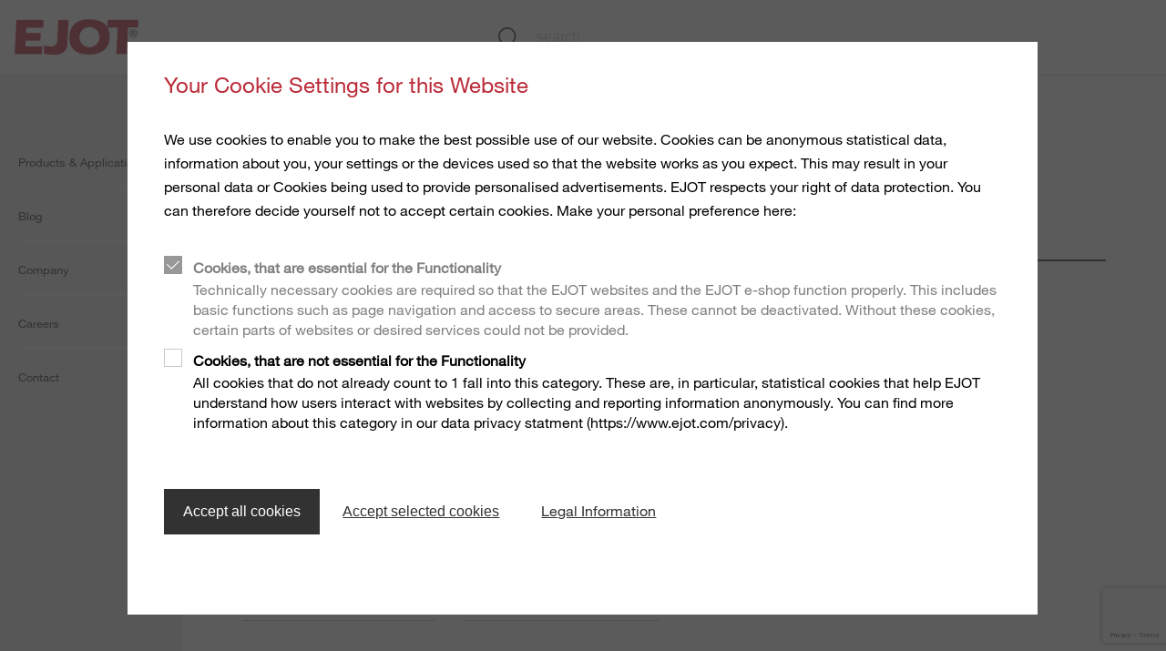

--- FILE ---
content_type: text/html;charset=UTF-8
request_url: https://www.ejot.ae/Technical-information/c/DE_VBT_TECHNISCHE%20INFORMATIONEN
body_size: 4842
content:
<!DOCTYPE html>
<html lang="en">
<head>
  <meta charset="utf-8"/>
  <title>
    Technical informationen | Materials | Surfaces | EJOT Industry</title>
  <meta http-equiv="X-UA-Compatible" content="IE=edge"/>
  <meta name="viewport" content="width=device-width, initial-scale=1, user-scalable=no"/>
  <meta name="format-detection" content="telephone=no"/>

  <script type="text/javascript" src="https://www.google.com/recaptcha/api.js?render=6LfarZ4UAAAAAATJZp4Niz1ugDca9CMf_UUvNuav"></script>
  <div id="gtmPlaceholder" data-update-url="/fragments/analytics/googleTagManager"></div>

<script type="text/javascript"
                src="/_ui/responsive/common/js/acc.googleTagManager-noop.js"></script>
    <link rel="stylesheet" type="text/css" media="all" href="/wro/all_responsive.css?v=21"/>
    <link rel="stylesheet" type="text/css" media="all" href="/wro/ejotresp_responsive.css?v=21"/>
    <link rel="stylesheet" type="text/css" media="all" href="/wro/addons_responsive.css?v=21"/>
  <meta name="keywords">
<meta name="description" content="Here you can find technical information on different materials and specialities of surface coatings for EJOT fastening elements&hellip;">
<link rel="shortcut icon" type="image/x-icon" media="all" href="/_ui/responsive/common/favicon.ico"/>
  <link rel="canonical" href="https://www.ejot.ae/Technical-information/c/DE_VBT_TECHNISCHE%20INFORMATIONEN"/>
  </head>

<body class="page-categoryPage pageType-CategoryPage template-pages-layout-generalResponsivePage  smartedit-page-uid-categoryPage smartedit-page-uuid-eyJpdGVtSWQiOiJjYXRlZ29yeVBhZ2UiLCJjYXRhbG9nSWQiOiJnbG9iYWwtY29udGVudCIsImNhdGFsb2dWZXJzaW9uIjoiT25saW5lIn0= smartedit-catalog-version-uuid-global-content/Online  language-en" data-locale="en">
<div id="gtmPlaceholderBody" data-update-url="/fragments/analytics/googleTagManagerBody"></div>

<header class="slot-site-header" id="site-header" data-cookie-preference-url="/cookiepreference_modal" data-ignore="">

  <div class="header-wrapper">
    <div class="component-banner">
  <a href="/"><img title=""
                                   alt="EJOT" src="/medias/sys_master/images/images/hf4/h49/8991391973406/logo.png"></a>
    </div>








  

<div data-hj-whitelist>
  
</div>

  
    
    
  
  



  
  
    
  




<div class="site-search component-search header-search" data-test-id="searchBarHeader">

  <div class="search-contents">
    <div class="ui-front">


      
        
          <form id="search_form_SearchBox" name="search_form_SearchBox"
                method="get" action="/search">
            <div class="input-group">
							<span class="input-group-btn"> <svg
                class="js_search_button" role="button"
                xmlns="http://www.w3.org/2000/svg">
                                <use
                                  xmlns:xlink="http://www.w3.org/1999/xlink"
                                  xlink:href="/icons.svg#icon-search"></use>
                            </svg>
							</span> <input data-hj-whitelist type="search" id="js-site-search-input"
                             class="form-control js-site-search-input ui-autocomplete-input"
                             autofocus name="text" value="" maxlength="100"
                             placeholder="search" autofocus
                             id="js-site-search-input"
                             data-options='{"autocompleteUrl" : "/search/autocomplete/SearchBoxComponent?componentuid=SearchBoxComponent","minCharactersBeforeRequest" : "3","waitTimeBeforeRequest" : "500","displayProductImages" : true}'>

              <svg class="close-button" role="button"
                   xmlns="http://www.w3.org/2000/svg">
                <use
                  xmlns:xlink="http://www.w3.org/1999/xlink"
                  xlink:href="/icons.svg#icon-close"></use>
              </svg>

            </div>
          </form>
        
        
      
    </div>
  </div>
</div>
<div class="is-content-right">
      </div>
  </div>
</header><div>

      <div class="columns is-gapless page-height">
        <div class="column navigation">
            <nav class="component-site-navigation"
     data-navigation-open-label="Open Navigation"
     data-navigation-close-label="Close Navigation">
    <input id="hamburger" type="checkbox" class="hamburger-input"/>

    <div class="hamburger-visual">
        <label for="hamburger" class="hamburger" role="button">
            <div class="hamburger-visual-hamburger">
                <div class="hamburger-visual-bar"></div>
                <div class="hamburger-visual-bar"></div>
                <div class="hamburger-visual-bar"></div>
            </div>
            <span class="hamburger-label">Menu</span>
        </label>
    </div>
    <div class="hamburger-contents">
        <div id="site-navigation" class="site-navigation" data-current-level="1">
            <div class="site-navigation-column" data-navigation-level="1">
                <div class="site-navigation-head site-navigation-head--top"
                     data-test-id="navigation-column-head"></div>
                <div class="site-navigation-main site-navigation-main--top"
                     data-test-id="navigation-column-main">
                    <div class="site-navigation-main__list">
                        <ol>
                            <li class="has-children">
    <a title="Products & Applications">
      <span>Products &amp; Applications</span>
</a>
    <div class="site-navigation-column" data-navigation-level="2">
      <div class="site-navigation-main" data-test-id="navigation-column-main">
        <div class="site-navigation-head" data-test-id="navigation-column-head">
          <a class="go-back">
            <svg role="img" xmlns="http://www.w3.org/2000/svg">
              <use xmlns:xlink="http://www.w3.org/1999/xlink" xlink:href="/icons.svg#icon-arrow-to-left"></use>
            </svg>
          </a>
          <a class="toggle-navigation">
            <span class="is-opened">Close Navigation</span>
            <span class="is-closed">Open Navigation</span>
          </a>
        </div>
        <div class="site-navigation-main__list">
          <ol>
            <li class="has-children">
    <a title="Construction">
      <span>Construction</span>
</a>
    <div class="site-navigation-column" data-navigation-level="3">
      <div class="site-navigation-main" data-test-id="navigation-column-main">
        <div class="site-navigation-head" data-test-id="navigation-column-head">
          <a class="go-back">
            <svg role="img" xmlns="http://www.w3.org/2000/svg">
              <use xmlns:xlink="http://www.w3.org/1999/xlink" xlink:href="/icons.svg#icon-arrow-to-left"></use>
            </svg>
          </a>
          <a class="toggle-navigation">
            <span class="is-opened">Close Navigation</span>
            <span class="is-closed">Open Navigation</span>
          </a>
        </div>
        <div class="site-navigation-main__list">
          <ol>
            <li>
    <a href="/construction/application/flat-roofing" class=""  title="Flat Roofing" >
  <span>Flat Roofing</span>
</a>
</li>
<li>
    <a href="/construction/application/industrial-lightweight-construction" class=""  title="Industrial Lightweight Construction" >
  <span>Industrial Lightweight Construction</span>
</a>
</li>
<li>
    <a href="/construction/application/solar" class=""  title="Solar" >
  <span>Solar</span>
</a>
</li>
<li>
    <a href="/construction/application/anchoring" class=""  title="Anchoring Technology" >
  <span>Anchoring Technology</span>
</a>
</li>
<li>
    <a href="/construction/application/rainscreen-facades" class=""  title="Rainscreen Facades" >
  <span>Rainscreen Facades</span>
</a>
</li>
<li>
    <a href="/construction/application/timber-construction" class=""  title="Timber Construction" >
  <span>Timber Construction</span>
</a>
</li>
<li>
    <a href="/construction/application/window-and-glass-facade-technology" class=""  title="Window and Glass Facade Technology" >
  <span>Window and Glass Facade Technology</span>
</a>
</li>
<li>
    <a href="/construction/application/interior-work" class=""  title="Interior Work" >
  <span>Interior Work</span>
</a>
</li>
<li>
    <a href="/construction/application/etics-fasteners" class=""  title="Fastening solutions for ETICS" >
  <span>Fastening solutions for ETICS</span>
</a>
</li>
</ol>
        </div>
      </div>
    </div>
  </li>
<li class="has-children">
    <a title="Industrial engineering">
      <span>Industrial engineering</span>
</a>
    <div class="site-navigation-column" data-navigation-level="3">
      <div class="site-navigation-main" data-test-id="navigation-column-main">
        <div class="site-navigation-head" data-test-id="navigation-column-head">
          <a class="go-back">
            <svg role="img" xmlns="http://www.w3.org/2000/svg">
              <use xmlns:xlink="http://www.w3.org/1999/xlink" xlink:href="/icons.svg#icon-arrow-to-left"></use>
            </svg>
          </a>
          <a class="toggle-navigation">
            <span class="is-opened">Close Navigation</span>
            <span class="is-closed">Open Navigation</span>
          </a>
        </div>
        <div class="site-navigation-main__list">
          <ol>
            <li>
    <a href="/Industrial-Fasteners-Division/Products/Self-tapping-screws-for-plastics/c/Ind_P_DFplastic" class=""  title="Direct fastening into plastic material" >
  <span>Direct fastening into plastic material</span>
</a>
</li>
<li>
    <a href="/Industrial-Fasteners-Division/Products/Direct-fastening-into-metal/c/Ind_P_DFmetal" class=""  title="Direct fastening into metal" >
  <span>Direct fastening into metal</span>
</a>
</li>
<li>
    <a href="/Industrial-Fasteners-Division/Products/Precision-cold-formed-parts/c/Ind_P_Coldform" class=""  title="Precision cold-formed parts" >
  <span>Precision cold-formed parts</span>
</a>
</li>
<li>
    <a href="/Industrial-Fasteners-Division/Products/Fastening-solutions-for-lightweight-and-composite-design/c/Ind_P_DFlightweight" class=""  title="Fastening solutions for lightweight and composite design" >
  <span>Fastening solutions for lightweight and composite design</span>
</a>
</li>
<li>
    <a href="/Industrial-Fasteners-Division/Products/Hybrid-parts-and-insert-molding/c/Ind_P_Hybrid_IM" class=""  title="Hybrid parts & insert molding" >
  <span>Hybrid parts &amp; insert molding</span>
</a>
</li>
<li>
    <a href="/Industrial-Fasteners-Division/Products/Headlamp-adjustment-systems/c/Ind_P_Hla" class=""  title="Headlamp adjustment systems" >
  <span>Headlamp adjustment systems</span>
</a>
</li>
<li>
    <a href="/Industrial-Fasteners-Division/Products/Fastening-solutions-for-honeycomb-and-foam-structures/c/Ind_P_Foam" class=""  title="Fastening solutions for honeycomb and foam structures" >
  <span>Fastening solutions for honeycomb and foam structures</span>
</a>
</li>
<li>
    <a href="/Industrial-Fasteners-Division/Products/Fastening-solutions-for-thin-walled-components/c/Ind_P_Thinwalled" class=""  title="Fastening solutions for thin-walled components" >
  <span>Fastening solutions for thin-walled components</span>
</a>
</li>
<li>
    <a href="/Industrial-Fasteners-Division/Products/Micro-screws/c/Ind_P_MicroS" class=""  title="Micro screws" >
  <span>Micro screws</span>
</a>
</li>
<li>
    <a href="/Industrial-Fasteners-Division/Products/Automated-assembly-and-technical-cleanliness/c/Ind_P_EJO_C_M" class=""  title="Automated assembly and technical cleanliness" >
  <span>Automated assembly and technical cleanliness</span>
</a>
</li>
<li>
    <a href="/Industrial-Fasteners-Division/Products/Technical-details-and-coatings/c/Ind_P_TecDetails" class=""  title="Technical details & coatings" >
  <span>Technical details &amp; coatings</span>
</a>
</li>
<li>
    <a href="/Industrial-Fasteners-Division/Products/Structural-plastic-parts/c/Ind_P_structuralP" class=""  title="Structural components made of plastics" >
  <span>Structural components made of plastics</span>
</a>
</li>
</ol>
        </div>
      </div>
    </div>
  </li>
</ol>
        </div>
      </div>
    </div>
  </li>
<li>
      <a href="/blog" class=""  title="Blog" >
  <span>Blog</span>
</a>
</li>
  <li class="has-children">
    <a title="Company">
      <span>Company</span>
</a>
    <div class="site-navigation-column" data-navigation-level="2">
      <div class="site-navigation-main" data-test-id="navigation-column-main">
        <div class="site-navigation-head" data-test-id="navigation-column-head">
          <a class="go-back">
            <svg role="img" xmlns="http://www.w3.org/2000/svg">
              <use xmlns:xlink="http://www.w3.org/1999/xlink" xlink:href="/icons.svg#icon-arrow-to-left"></use>
            </svg>
          </a>
          <a class="toggle-navigation">
            <span class="is-opened">Close Navigation</span>
            <span class="is-closed">Open Navigation</span>
          </a>
        </div>
        <div class="site-navigation-main__list">
          <ol>
            <li>
    <a href="/ejot-middle-east" class=""  title="Presentation EJOT Middle East" >
  <span>Presentation EJOT Middle East</span>
</a>
</li>
<li>
    <a href="/presentation" class=""  title="Presentation EJOT Group" >
  <span>Presentation EJOT Group</span>
</a>
</li>
<li>
    <a href="/history" class=""  title="History" >
  <span>History</span>
</a>
</li>
<li>
    <a href="/vision" class=""  title="Vision" >
  <span>Vision</span>
</a>
</li>
<li>
    <a href="/compliance" class=""  title="Compliance" >
  <span>Compliance</span>
</a>
</li>
<li>
    <a href="/whistleblower" class=""  title="Whistleblower" >
  <span>Whistleblower</span>
</a>
</li>
<li>
    <a href="/quality" class=""  title="Quality" >
  <span>Quality</span>
</a>
</li>
<li>
    <a href="/sustainability" class=""  title="Sustainability" >
  <span>Sustainability</span>
</a>
</li>
</ol>
        </div>
      </div>
    </div>
  </li>
<li>
      <a href="/career" class=""  title="Careers" >
  <span>Careers</span>
</a>
</li>
  <li>
      <a href="/contact" class=""  title="Contact" >
  <span>Contact</span>
</a>
</li>
  </ol>
                    </div>
                </div>
            </div>
        </div>
    </div>
</nav>
</div>
        <main class="column">
<div class="wrapper has-max-width">
    






<div class="columns">

  <div class="column is-12 slot-content-51">
    
      <div class="component-heading">
    <div class="columns">
      <div class="column is-9-tablet">
        <h1>Technical information</h1>
      </div>
    </div>
  </div>
<div class="component-paragraph ">
  <div class="columns is-vcentered">
    <div class="column">
      </div>
    </div>
</div>

    
      <div class="component-tabs">
  <div class="tabs" id="product-tabs-wrapper">
    <input type="radio" name="tabgroup1" id="tabgroup1-1" checked>
      <label for="tabgroup1-1">
        <span>Products</span>
        <var class="tab4productsTotal">(2)</var>
      </label>
    <div class="tab tab4products">
      <input type="hidden" class="totalNumberOfResults" value="2"/>

<div class="columns">
  <aside class="column is-4-tablet is-3-widescreen show-last">
    </aside>

  <section class="column show-first">
    <div class="columns is-multiline is-multiline--fixtilelayout">
      <article class="component-tile is-column is-product">
  <div class="tile-container">
    <figure class="tile-image">

      <a href="/Technical-information/Materials/p/VBT_WERKSTOFFE" onclick="productClick('Materials', 'VBT_WERKSTOFFE', '', '')">
        <img src="/medias/sys_master/products/products/hff/h13/9107013861406/-VBT-WERKSTOFFE-Werkstoffe-135Wx135H.png" alt="Werkstoffe" title="Werkstoffe"/>
  </a>
    </figure>
    <div class="tile-content">
      <h3 class="is-red has-register-symbol" data-hj-whitelist>Materials</h3>
      <div class="tile-text rich-content-from-cms has-register-symbol">
          Metallic fastening elements made of different materials</div>
      <footer>
        <a href="/Technical-information/Materials/p/VBT_WERKSTOFFE" onclick="productClick('Materials', 'VBT_WERKSTOFFE', '', '')">View product</a>
        <div class="tile-icon">
          </div>
      </footer>
    </div>
    <div class="tile-overlay hidden">
      <div class="rich-content-from-cms">
        </div>
      <svg class="icon close-button js-hide-overlay" role="img" xmlns="http://www.w3.org/2000/svg">
        <use xmlns:xlink="http://www.w3.org/1999/xlink" xlink:href="/icons.svg#icon-close"></use>
      </svg>
    </div>
  </div>
</article><article class="component-tile is-column is-product">
  <div class="tile-container">
    <figure class="tile-image">

      <a href="/Technical-information/Surface-Coatings/p/VBT_OBERFLAECHEN" onclick="productClick('Surface Coatings', 'VBT_OBERFLAECHEN', '', '')">
        <img src="/medias/sys_master/products/products/h6d/hfe/8978062966814/-VBT-OBERFLAECHEN-IND-Produktbilder-Oberflaechen-1-EJOT-135Wx135H.png" alt="IND-Produktbilder-Oberflaechen-1-EJOT" title="IND-Produktbilder-Oberflaechen-1-EJOT"/>
  </a>
    </figure>
    <div class="tile-content">
      <h3 class="is-red has-register-symbol" data-hj-whitelist>Surface Coatings</h3>
      <div class="tile-text rich-content-from-cms has-register-symbol">
          Specifics about surface coating</div>
      <footer>
        <a href="/Technical-information/Surface-Coatings/p/VBT_OBERFLAECHEN" onclick="productClick('Surface Coatings', 'VBT_OBERFLAECHEN', '', '')">View product</a>
        <div class="tile-icon">
          </div>
      </footer>
    </div>
    <div class="tile-overlay hidden">
      <div class="rich-content-from-cms">
        </div>
      <svg class="icon close-button js-hide-overlay" role="img" xmlns="http://www.w3.org/2000/svg">
        <use xmlns:xlink="http://www.w3.org/1999/xlink" xlink:href="/icons.svg#icon-close"></use>
      </svg>
    </div>
  </div>
</article></div>

    <div class="columns is-centered">
      <div class="column is-full">
        </div>
    </div>
  </section>
</div>
</div>
    <div class="tab tab4contents">
      <div class="columns">

  <span class="component-facet">
    <span class="facets-trigger"></span>
  </span>
  
  <section class="column show-first">
    <div class="columns is-multiline">
      </div>

    <div class="columns is-centered">
      <div class="column is-full">
        </div>
    </div>
  </section>
</div></div>
  </div>
</div>

    
      <div class="component-paragraph ">
  <div class="columns is-vcentered">
    <div class="column">
      </div>
    </div>
</div>

    
  </div>
</div>
   














   
</div>
<footer>

  <div class="slot-site-footer">
      <div class="wrapper">
        <div class="columns is-gapless is-mobile is-vcentered">
          <div class="component-back-to-top column is-9-desktop is-9-tablet" data-test-id="backToTop">
            <p>
              <a href="#">
                <svg role="img" xmlns="http://www.w3.org/2000/svg">
                  <use xmlns:xlink="http://www.w3.org/1999/xlink" xlink:href="/icons.svg#icon-arrow-to-top"></use>
                </svg>
                Top of the page</a>
            </p>
          </div>
          <div class="component-country-selector column is-3-desktop" data-test-id="siteSelector">
    <div class="form-select has-dark-background site-form-select">
      <div class="select-container has-no-border">
        <select name="country" class="country-site-selector">
          <option selected="selected" value="https://www.ejot.ae">EJOT Middle East</option>
            <option value="https://www.ejot.com">EJOT COM</option>
            </select>
      </div>
    </div>
  </div>
</div>
      </div>
    </div>
  <div class="slot-site-footer ejot-social">
      <div class="wrapper">
        <div class="yCmsContentSlot columns is-gapless">
<div class="component-footer-title-paragraph column is-9" data-test-id="footerTitleParagraph">
  <div class="columns is-gapless">
    <div class="column is-4">
        <h3>EJOT Middle East FZE</h3>
      </div>
    <div class="column is-8">
        <div class="columns is-mobile">
          <div class="column">
              <p>Sharjah Airport International Freezone<div>P.O. Box 120588&nbsp; - Sharjah U.A.E&nbsp;</div><div>infoAE@ejot.com</div></p>
            </div>
          </div>
      </div>
    </div>
</div>
</div></div>
    </div>
  <div class="slot-site-footer">
    <div class="wrapper">
      <div class="columns footer-last-item is-gapless">
        <div class="column is-3 copyright-container" data-test-id="footerCopyright">
          <p>Copyright &copy  2025 EJOT</p>
        </div>

        <div class="component-footer-link-list column" data-test-id="footerLinkList">
  <ul class="list-unstyled list-no-indent">
    <li>

        <a href="/imprint" title="Imprint">Imprint</a></li>
    <li>

        <a href="/privacy" title="privacy">privacy</a></li>
    <li>

        <a href="/terms-conditions" title="Terms and Conditions">Terms and Conditions</a></li>
    </ul>
</div>
<div class="column is-3 footer-print" data-test-id="footerPrint">
          <p><a href="javascript:window.print();">Print the page</a></p>
        </div>
      </div>
    </div>
  </div>

</footer>
</main>
      </div>
    </div>
  <script type="text/javascript">
  /*<![CDATA[*/
  
  var ACC = {config: {}};
  ACC.config.preview = false;
  ACC.config.contextPath = "";
  ACC.config.encodedContextPath = "";
  ACC.config.commonResourcePath = "/_ui/responsive/common";
  ACC.config.themeResourcePath = "/_ui/responsive/theme-ejotresp";
  ACC.config.siteResourcePath = "/_ui/responsive/site-ejot-ae";
  ACC.config.rootPath = "/_ui/responsive";
  ACC.config.CSRFToken = "e8c605f4-28e3-4837-ac13-5930e1acb1d3";
  ACC.pwdStrengthVeryWeak = 'password.strength.veryweak';
  ACC.pwdStrengthWeak = 'password.strength.weak';
  ACC.pwdStrengthMedium = 'password.strength.medium';
  ACC.pwdStrengthStrong = 'password.strength.strong';
  ACC.pwdStrengthVeryStrong = 'password.strength.verystrong';
  ACC.pwdStrengthUnsafePwd = 'password.strength.unsafepwd';
  ACC.pwdStrengthTooShortPwd = 'password.strength.tooshortpwd';
  ACC.pwdStrengthMinCharText = 'password.strength.minchartext';
  ACC.accessibilityLoading = 'aria.pickupinstore.loading';
  ACC.accessibilityStoresLoaded = 'aria.pickupinstore.storesloaded';
  ACC.config.googleApiKey = "";
  ACC.config.googleApiVersion = "";

  
  ACC.autocompleteUrl = '/search/autocompleteSecure';

  
  ACC.config.loginUrl = '/login';

  
  ACC.config.authenticationStatusUrl = '/authentication/status';

  
  /*]]>*/
</script>
<script type="text/javascript">
  /*<![CDATA[*/
  ACC.addons = {};	//JS holder for addons properties

  
  ACC.addons.ejotstorefrontaddon = [];
  
  ACC.addons.smarteditaddon = [];
  
  /*]]>*/
</script>
<script type="text/javascript" src="/wro/all_responsive.js?v=21"></script>
    <script type="text/javascript" src="/wro/addons_responsive.js?v=21"></script>
  </body>
</html>


--- FILE ---
content_type: text/html; charset=utf-8
request_url: https://www.google.com/recaptcha/api2/anchor?ar=1&k=6LfarZ4UAAAAAATJZp4Niz1ugDca9CMf_UUvNuav&co=aHR0cHM6Ly93d3cuZWpvdC5hZTo0NDM.&hl=en&v=jdMmXeCQEkPbnFDy9T04NbgJ&size=invisible&anchor-ms=20000&execute-ms=15000&cb=4edrqo4cpr5u
body_size: 46583
content:
<!DOCTYPE HTML><html dir="ltr" lang="en"><head><meta http-equiv="Content-Type" content="text/html; charset=UTF-8">
<meta http-equiv="X-UA-Compatible" content="IE=edge">
<title>reCAPTCHA</title>
<style type="text/css">
/* cyrillic-ext */
@font-face {
  font-family: 'Roboto';
  font-style: normal;
  font-weight: 400;
  font-stretch: 100%;
  src: url(//fonts.gstatic.com/s/roboto/v48/KFO7CnqEu92Fr1ME7kSn66aGLdTylUAMa3GUBHMdazTgWw.woff2) format('woff2');
  unicode-range: U+0460-052F, U+1C80-1C8A, U+20B4, U+2DE0-2DFF, U+A640-A69F, U+FE2E-FE2F;
}
/* cyrillic */
@font-face {
  font-family: 'Roboto';
  font-style: normal;
  font-weight: 400;
  font-stretch: 100%;
  src: url(//fonts.gstatic.com/s/roboto/v48/KFO7CnqEu92Fr1ME7kSn66aGLdTylUAMa3iUBHMdazTgWw.woff2) format('woff2');
  unicode-range: U+0301, U+0400-045F, U+0490-0491, U+04B0-04B1, U+2116;
}
/* greek-ext */
@font-face {
  font-family: 'Roboto';
  font-style: normal;
  font-weight: 400;
  font-stretch: 100%;
  src: url(//fonts.gstatic.com/s/roboto/v48/KFO7CnqEu92Fr1ME7kSn66aGLdTylUAMa3CUBHMdazTgWw.woff2) format('woff2');
  unicode-range: U+1F00-1FFF;
}
/* greek */
@font-face {
  font-family: 'Roboto';
  font-style: normal;
  font-weight: 400;
  font-stretch: 100%;
  src: url(//fonts.gstatic.com/s/roboto/v48/KFO7CnqEu92Fr1ME7kSn66aGLdTylUAMa3-UBHMdazTgWw.woff2) format('woff2');
  unicode-range: U+0370-0377, U+037A-037F, U+0384-038A, U+038C, U+038E-03A1, U+03A3-03FF;
}
/* math */
@font-face {
  font-family: 'Roboto';
  font-style: normal;
  font-weight: 400;
  font-stretch: 100%;
  src: url(//fonts.gstatic.com/s/roboto/v48/KFO7CnqEu92Fr1ME7kSn66aGLdTylUAMawCUBHMdazTgWw.woff2) format('woff2');
  unicode-range: U+0302-0303, U+0305, U+0307-0308, U+0310, U+0312, U+0315, U+031A, U+0326-0327, U+032C, U+032F-0330, U+0332-0333, U+0338, U+033A, U+0346, U+034D, U+0391-03A1, U+03A3-03A9, U+03B1-03C9, U+03D1, U+03D5-03D6, U+03F0-03F1, U+03F4-03F5, U+2016-2017, U+2034-2038, U+203C, U+2040, U+2043, U+2047, U+2050, U+2057, U+205F, U+2070-2071, U+2074-208E, U+2090-209C, U+20D0-20DC, U+20E1, U+20E5-20EF, U+2100-2112, U+2114-2115, U+2117-2121, U+2123-214F, U+2190, U+2192, U+2194-21AE, U+21B0-21E5, U+21F1-21F2, U+21F4-2211, U+2213-2214, U+2216-22FF, U+2308-230B, U+2310, U+2319, U+231C-2321, U+2336-237A, U+237C, U+2395, U+239B-23B7, U+23D0, U+23DC-23E1, U+2474-2475, U+25AF, U+25B3, U+25B7, U+25BD, U+25C1, U+25CA, U+25CC, U+25FB, U+266D-266F, U+27C0-27FF, U+2900-2AFF, U+2B0E-2B11, U+2B30-2B4C, U+2BFE, U+3030, U+FF5B, U+FF5D, U+1D400-1D7FF, U+1EE00-1EEFF;
}
/* symbols */
@font-face {
  font-family: 'Roboto';
  font-style: normal;
  font-weight: 400;
  font-stretch: 100%;
  src: url(//fonts.gstatic.com/s/roboto/v48/KFO7CnqEu92Fr1ME7kSn66aGLdTylUAMaxKUBHMdazTgWw.woff2) format('woff2');
  unicode-range: U+0001-000C, U+000E-001F, U+007F-009F, U+20DD-20E0, U+20E2-20E4, U+2150-218F, U+2190, U+2192, U+2194-2199, U+21AF, U+21E6-21F0, U+21F3, U+2218-2219, U+2299, U+22C4-22C6, U+2300-243F, U+2440-244A, U+2460-24FF, U+25A0-27BF, U+2800-28FF, U+2921-2922, U+2981, U+29BF, U+29EB, U+2B00-2BFF, U+4DC0-4DFF, U+FFF9-FFFB, U+10140-1018E, U+10190-1019C, U+101A0, U+101D0-101FD, U+102E0-102FB, U+10E60-10E7E, U+1D2C0-1D2D3, U+1D2E0-1D37F, U+1F000-1F0FF, U+1F100-1F1AD, U+1F1E6-1F1FF, U+1F30D-1F30F, U+1F315, U+1F31C, U+1F31E, U+1F320-1F32C, U+1F336, U+1F378, U+1F37D, U+1F382, U+1F393-1F39F, U+1F3A7-1F3A8, U+1F3AC-1F3AF, U+1F3C2, U+1F3C4-1F3C6, U+1F3CA-1F3CE, U+1F3D4-1F3E0, U+1F3ED, U+1F3F1-1F3F3, U+1F3F5-1F3F7, U+1F408, U+1F415, U+1F41F, U+1F426, U+1F43F, U+1F441-1F442, U+1F444, U+1F446-1F449, U+1F44C-1F44E, U+1F453, U+1F46A, U+1F47D, U+1F4A3, U+1F4B0, U+1F4B3, U+1F4B9, U+1F4BB, U+1F4BF, U+1F4C8-1F4CB, U+1F4D6, U+1F4DA, U+1F4DF, U+1F4E3-1F4E6, U+1F4EA-1F4ED, U+1F4F7, U+1F4F9-1F4FB, U+1F4FD-1F4FE, U+1F503, U+1F507-1F50B, U+1F50D, U+1F512-1F513, U+1F53E-1F54A, U+1F54F-1F5FA, U+1F610, U+1F650-1F67F, U+1F687, U+1F68D, U+1F691, U+1F694, U+1F698, U+1F6AD, U+1F6B2, U+1F6B9-1F6BA, U+1F6BC, U+1F6C6-1F6CF, U+1F6D3-1F6D7, U+1F6E0-1F6EA, U+1F6F0-1F6F3, U+1F6F7-1F6FC, U+1F700-1F7FF, U+1F800-1F80B, U+1F810-1F847, U+1F850-1F859, U+1F860-1F887, U+1F890-1F8AD, U+1F8B0-1F8BB, U+1F8C0-1F8C1, U+1F900-1F90B, U+1F93B, U+1F946, U+1F984, U+1F996, U+1F9E9, U+1FA00-1FA6F, U+1FA70-1FA7C, U+1FA80-1FA89, U+1FA8F-1FAC6, U+1FACE-1FADC, U+1FADF-1FAE9, U+1FAF0-1FAF8, U+1FB00-1FBFF;
}
/* vietnamese */
@font-face {
  font-family: 'Roboto';
  font-style: normal;
  font-weight: 400;
  font-stretch: 100%;
  src: url(//fonts.gstatic.com/s/roboto/v48/KFO7CnqEu92Fr1ME7kSn66aGLdTylUAMa3OUBHMdazTgWw.woff2) format('woff2');
  unicode-range: U+0102-0103, U+0110-0111, U+0128-0129, U+0168-0169, U+01A0-01A1, U+01AF-01B0, U+0300-0301, U+0303-0304, U+0308-0309, U+0323, U+0329, U+1EA0-1EF9, U+20AB;
}
/* latin-ext */
@font-face {
  font-family: 'Roboto';
  font-style: normal;
  font-weight: 400;
  font-stretch: 100%;
  src: url(//fonts.gstatic.com/s/roboto/v48/KFO7CnqEu92Fr1ME7kSn66aGLdTylUAMa3KUBHMdazTgWw.woff2) format('woff2');
  unicode-range: U+0100-02BA, U+02BD-02C5, U+02C7-02CC, U+02CE-02D7, U+02DD-02FF, U+0304, U+0308, U+0329, U+1D00-1DBF, U+1E00-1E9F, U+1EF2-1EFF, U+2020, U+20A0-20AB, U+20AD-20C0, U+2113, U+2C60-2C7F, U+A720-A7FF;
}
/* latin */
@font-face {
  font-family: 'Roboto';
  font-style: normal;
  font-weight: 400;
  font-stretch: 100%;
  src: url(//fonts.gstatic.com/s/roboto/v48/KFO7CnqEu92Fr1ME7kSn66aGLdTylUAMa3yUBHMdazQ.woff2) format('woff2');
  unicode-range: U+0000-00FF, U+0131, U+0152-0153, U+02BB-02BC, U+02C6, U+02DA, U+02DC, U+0304, U+0308, U+0329, U+2000-206F, U+20AC, U+2122, U+2191, U+2193, U+2212, U+2215, U+FEFF, U+FFFD;
}
/* cyrillic-ext */
@font-face {
  font-family: 'Roboto';
  font-style: normal;
  font-weight: 500;
  font-stretch: 100%;
  src: url(//fonts.gstatic.com/s/roboto/v48/KFO7CnqEu92Fr1ME7kSn66aGLdTylUAMa3GUBHMdazTgWw.woff2) format('woff2');
  unicode-range: U+0460-052F, U+1C80-1C8A, U+20B4, U+2DE0-2DFF, U+A640-A69F, U+FE2E-FE2F;
}
/* cyrillic */
@font-face {
  font-family: 'Roboto';
  font-style: normal;
  font-weight: 500;
  font-stretch: 100%;
  src: url(//fonts.gstatic.com/s/roboto/v48/KFO7CnqEu92Fr1ME7kSn66aGLdTylUAMa3iUBHMdazTgWw.woff2) format('woff2');
  unicode-range: U+0301, U+0400-045F, U+0490-0491, U+04B0-04B1, U+2116;
}
/* greek-ext */
@font-face {
  font-family: 'Roboto';
  font-style: normal;
  font-weight: 500;
  font-stretch: 100%;
  src: url(//fonts.gstatic.com/s/roboto/v48/KFO7CnqEu92Fr1ME7kSn66aGLdTylUAMa3CUBHMdazTgWw.woff2) format('woff2');
  unicode-range: U+1F00-1FFF;
}
/* greek */
@font-face {
  font-family: 'Roboto';
  font-style: normal;
  font-weight: 500;
  font-stretch: 100%;
  src: url(//fonts.gstatic.com/s/roboto/v48/KFO7CnqEu92Fr1ME7kSn66aGLdTylUAMa3-UBHMdazTgWw.woff2) format('woff2');
  unicode-range: U+0370-0377, U+037A-037F, U+0384-038A, U+038C, U+038E-03A1, U+03A3-03FF;
}
/* math */
@font-face {
  font-family: 'Roboto';
  font-style: normal;
  font-weight: 500;
  font-stretch: 100%;
  src: url(//fonts.gstatic.com/s/roboto/v48/KFO7CnqEu92Fr1ME7kSn66aGLdTylUAMawCUBHMdazTgWw.woff2) format('woff2');
  unicode-range: U+0302-0303, U+0305, U+0307-0308, U+0310, U+0312, U+0315, U+031A, U+0326-0327, U+032C, U+032F-0330, U+0332-0333, U+0338, U+033A, U+0346, U+034D, U+0391-03A1, U+03A3-03A9, U+03B1-03C9, U+03D1, U+03D5-03D6, U+03F0-03F1, U+03F4-03F5, U+2016-2017, U+2034-2038, U+203C, U+2040, U+2043, U+2047, U+2050, U+2057, U+205F, U+2070-2071, U+2074-208E, U+2090-209C, U+20D0-20DC, U+20E1, U+20E5-20EF, U+2100-2112, U+2114-2115, U+2117-2121, U+2123-214F, U+2190, U+2192, U+2194-21AE, U+21B0-21E5, U+21F1-21F2, U+21F4-2211, U+2213-2214, U+2216-22FF, U+2308-230B, U+2310, U+2319, U+231C-2321, U+2336-237A, U+237C, U+2395, U+239B-23B7, U+23D0, U+23DC-23E1, U+2474-2475, U+25AF, U+25B3, U+25B7, U+25BD, U+25C1, U+25CA, U+25CC, U+25FB, U+266D-266F, U+27C0-27FF, U+2900-2AFF, U+2B0E-2B11, U+2B30-2B4C, U+2BFE, U+3030, U+FF5B, U+FF5D, U+1D400-1D7FF, U+1EE00-1EEFF;
}
/* symbols */
@font-face {
  font-family: 'Roboto';
  font-style: normal;
  font-weight: 500;
  font-stretch: 100%;
  src: url(//fonts.gstatic.com/s/roboto/v48/KFO7CnqEu92Fr1ME7kSn66aGLdTylUAMaxKUBHMdazTgWw.woff2) format('woff2');
  unicode-range: U+0001-000C, U+000E-001F, U+007F-009F, U+20DD-20E0, U+20E2-20E4, U+2150-218F, U+2190, U+2192, U+2194-2199, U+21AF, U+21E6-21F0, U+21F3, U+2218-2219, U+2299, U+22C4-22C6, U+2300-243F, U+2440-244A, U+2460-24FF, U+25A0-27BF, U+2800-28FF, U+2921-2922, U+2981, U+29BF, U+29EB, U+2B00-2BFF, U+4DC0-4DFF, U+FFF9-FFFB, U+10140-1018E, U+10190-1019C, U+101A0, U+101D0-101FD, U+102E0-102FB, U+10E60-10E7E, U+1D2C0-1D2D3, U+1D2E0-1D37F, U+1F000-1F0FF, U+1F100-1F1AD, U+1F1E6-1F1FF, U+1F30D-1F30F, U+1F315, U+1F31C, U+1F31E, U+1F320-1F32C, U+1F336, U+1F378, U+1F37D, U+1F382, U+1F393-1F39F, U+1F3A7-1F3A8, U+1F3AC-1F3AF, U+1F3C2, U+1F3C4-1F3C6, U+1F3CA-1F3CE, U+1F3D4-1F3E0, U+1F3ED, U+1F3F1-1F3F3, U+1F3F5-1F3F7, U+1F408, U+1F415, U+1F41F, U+1F426, U+1F43F, U+1F441-1F442, U+1F444, U+1F446-1F449, U+1F44C-1F44E, U+1F453, U+1F46A, U+1F47D, U+1F4A3, U+1F4B0, U+1F4B3, U+1F4B9, U+1F4BB, U+1F4BF, U+1F4C8-1F4CB, U+1F4D6, U+1F4DA, U+1F4DF, U+1F4E3-1F4E6, U+1F4EA-1F4ED, U+1F4F7, U+1F4F9-1F4FB, U+1F4FD-1F4FE, U+1F503, U+1F507-1F50B, U+1F50D, U+1F512-1F513, U+1F53E-1F54A, U+1F54F-1F5FA, U+1F610, U+1F650-1F67F, U+1F687, U+1F68D, U+1F691, U+1F694, U+1F698, U+1F6AD, U+1F6B2, U+1F6B9-1F6BA, U+1F6BC, U+1F6C6-1F6CF, U+1F6D3-1F6D7, U+1F6E0-1F6EA, U+1F6F0-1F6F3, U+1F6F7-1F6FC, U+1F700-1F7FF, U+1F800-1F80B, U+1F810-1F847, U+1F850-1F859, U+1F860-1F887, U+1F890-1F8AD, U+1F8B0-1F8BB, U+1F8C0-1F8C1, U+1F900-1F90B, U+1F93B, U+1F946, U+1F984, U+1F996, U+1F9E9, U+1FA00-1FA6F, U+1FA70-1FA7C, U+1FA80-1FA89, U+1FA8F-1FAC6, U+1FACE-1FADC, U+1FADF-1FAE9, U+1FAF0-1FAF8, U+1FB00-1FBFF;
}
/* vietnamese */
@font-face {
  font-family: 'Roboto';
  font-style: normal;
  font-weight: 500;
  font-stretch: 100%;
  src: url(//fonts.gstatic.com/s/roboto/v48/KFO7CnqEu92Fr1ME7kSn66aGLdTylUAMa3OUBHMdazTgWw.woff2) format('woff2');
  unicode-range: U+0102-0103, U+0110-0111, U+0128-0129, U+0168-0169, U+01A0-01A1, U+01AF-01B0, U+0300-0301, U+0303-0304, U+0308-0309, U+0323, U+0329, U+1EA0-1EF9, U+20AB;
}
/* latin-ext */
@font-face {
  font-family: 'Roboto';
  font-style: normal;
  font-weight: 500;
  font-stretch: 100%;
  src: url(//fonts.gstatic.com/s/roboto/v48/KFO7CnqEu92Fr1ME7kSn66aGLdTylUAMa3KUBHMdazTgWw.woff2) format('woff2');
  unicode-range: U+0100-02BA, U+02BD-02C5, U+02C7-02CC, U+02CE-02D7, U+02DD-02FF, U+0304, U+0308, U+0329, U+1D00-1DBF, U+1E00-1E9F, U+1EF2-1EFF, U+2020, U+20A0-20AB, U+20AD-20C0, U+2113, U+2C60-2C7F, U+A720-A7FF;
}
/* latin */
@font-face {
  font-family: 'Roboto';
  font-style: normal;
  font-weight: 500;
  font-stretch: 100%;
  src: url(//fonts.gstatic.com/s/roboto/v48/KFO7CnqEu92Fr1ME7kSn66aGLdTylUAMa3yUBHMdazQ.woff2) format('woff2');
  unicode-range: U+0000-00FF, U+0131, U+0152-0153, U+02BB-02BC, U+02C6, U+02DA, U+02DC, U+0304, U+0308, U+0329, U+2000-206F, U+20AC, U+2122, U+2191, U+2193, U+2212, U+2215, U+FEFF, U+FFFD;
}
/* cyrillic-ext */
@font-face {
  font-family: 'Roboto';
  font-style: normal;
  font-weight: 900;
  font-stretch: 100%;
  src: url(//fonts.gstatic.com/s/roboto/v48/KFO7CnqEu92Fr1ME7kSn66aGLdTylUAMa3GUBHMdazTgWw.woff2) format('woff2');
  unicode-range: U+0460-052F, U+1C80-1C8A, U+20B4, U+2DE0-2DFF, U+A640-A69F, U+FE2E-FE2F;
}
/* cyrillic */
@font-face {
  font-family: 'Roboto';
  font-style: normal;
  font-weight: 900;
  font-stretch: 100%;
  src: url(//fonts.gstatic.com/s/roboto/v48/KFO7CnqEu92Fr1ME7kSn66aGLdTylUAMa3iUBHMdazTgWw.woff2) format('woff2');
  unicode-range: U+0301, U+0400-045F, U+0490-0491, U+04B0-04B1, U+2116;
}
/* greek-ext */
@font-face {
  font-family: 'Roboto';
  font-style: normal;
  font-weight: 900;
  font-stretch: 100%;
  src: url(//fonts.gstatic.com/s/roboto/v48/KFO7CnqEu92Fr1ME7kSn66aGLdTylUAMa3CUBHMdazTgWw.woff2) format('woff2');
  unicode-range: U+1F00-1FFF;
}
/* greek */
@font-face {
  font-family: 'Roboto';
  font-style: normal;
  font-weight: 900;
  font-stretch: 100%;
  src: url(//fonts.gstatic.com/s/roboto/v48/KFO7CnqEu92Fr1ME7kSn66aGLdTylUAMa3-UBHMdazTgWw.woff2) format('woff2');
  unicode-range: U+0370-0377, U+037A-037F, U+0384-038A, U+038C, U+038E-03A1, U+03A3-03FF;
}
/* math */
@font-face {
  font-family: 'Roboto';
  font-style: normal;
  font-weight: 900;
  font-stretch: 100%;
  src: url(//fonts.gstatic.com/s/roboto/v48/KFO7CnqEu92Fr1ME7kSn66aGLdTylUAMawCUBHMdazTgWw.woff2) format('woff2');
  unicode-range: U+0302-0303, U+0305, U+0307-0308, U+0310, U+0312, U+0315, U+031A, U+0326-0327, U+032C, U+032F-0330, U+0332-0333, U+0338, U+033A, U+0346, U+034D, U+0391-03A1, U+03A3-03A9, U+03B1-03C9, U+03D1, U+03D5-03D6, U+03F0-03F1, U+03F4-03F5, U+2016-2017, U+2034-2038, U+203C, U+2040, U+2043, U+2047, U+2050, U+2057, U+205F, U+2070-2071, U+2074-208E, U+2090-209C, U+20D0-20DC, U+20E1, U+20E5-20EF, U+2100-2112, U+2114-2115, U+2117-2121, U+2123-214F, U+2190, U+2192, U+2194-21AE, U+21B0-21E5, U+21F1-21F2, U+21F4-2211, U+2213-2214, U+2216-22FF, U+2308-230B, U+2310, U+2319, U+231C-2321, U+2336-237A, U+237C, U+2395, U+239B-23B7, U+23D0, U+23DC-23E1, U+2474-2475, U+25AF, U+25B3, U+25B7, U+25BD, U+25C1, U+25CA, U+25CC, U+25FB, U+266D-266F, U+27C0-27FF, U+2900-2AFF, U+2B0E-2B11, U+2B30-2B4C, U+2BFE, U+3030, U+FF5B, U+FF5D, U+1D400-1D7FF, U+1EE00-1EEFF;
}
/* symbols */
@font-face {
  font-family: 'Roboto';
  font-style: normal;
  font-weight: 900;
  font-stretch: 100%;
  src: url(//fonts.gstatic.com/s/roboto/v48/KFO7CnqEu92Fr1ME7kSn66aGLdTylUAMaxKUBHMdazTgWw.woff2) format('woff2');
  unicode-range: U+0001-000C, U+000E-001F, U+007F-009F, U+20DD-20E0, U+20E2-20E4, U+2150-218F, U+2190, U+2192, U+2194-2199, U+21AF, U+21E6-21F0, U+21F3, U+2218-2219, U+2299, U+22C4-22C6, U+2300-243F, U+2440-244A, U+2460-24FF, U+25A0-27BF, U+2800-28FF, U+2921-2922, U+2981, U+29BF, U+29EB, U+2B00-2BFF, U+4DC0-4DFF, U+FFF9-FFFB, U+10140-1018E, U+10190-1019C, U+101A0, U+101D0-101FD, U+102E0-102FB, U+10E60-10E7E, U+1D2C0-1D2D3, U+1D2E0-1D37F, U+1F000-1F0FF, U+1F100-1F1AD, U+1F1E6-1F1FF, U+1F30D-1F30F, U+1F315, U+1F31C, U+1F31E, U+1F320-1F32C, U+1F336, U+1F378, U+1F37D, U+1F382, U+1F393-1F39F, U+1F3A7-1F3A8, U+1F3AC-1F3AF, U+1F3C2, U+1F3C4-1F3C6, U+1F3CA-1F3CE, U+1F3D4-1F3E0, U+1F3ED, U+1F3F1-1F3F3, U+1F3F5-1F3F7, U+1F408, U+1F415, U+1F41F, U+1F426, U+1F43F, U+1F441-1F442, U+1F444, U+1F446-1F449, U+1F44C-1F44E, U+1F453, U+1F46A, U+1F47D, U+1F4A3, U+1F4B0, U+1F4B3, U+1F4B9, U+1F4BB, U+1F4BF, U+1F4C8-1F4CB, U+1F4D6, U+1F4DA, U+1F4DF, U+1F4E3-1F4E6, U+1F4EA-1F4ED, U+1F4F7, U+1F4F9-1F4FB, U+1F4FD-1F4FE, U+1F503, U+1F507-1F50B, U+1F50D, U+1F512-1F513, U+1F53E-1F54A, U+1F54F-1F5FA, U+1F610, U+1F650-1F67F, U+1F687, U+1F68D, U+1F691, U+1F694, U+1F698, U+1F6AD, U+1F6B2, U+1F6B9-1F6BA, U+1F6BC, U+1F6C6-1F6CF, U+1F6D3-1F6D7, U+1F6E0-1F6EA, U+1F6F0-1F6F3, U+1F6F7-1F6FC, U+1F700-1F7FF, U+1F800-1F80B, U+1F810-1F847, U+1F850-1F859, U+1F860-1F887, U+1F890-1F8AD, U+1F8B0-1F8BB, U+1F8C0-1F8C1, U+1F900-1F90B, U+1F93B, U+1F946, U+1F984, U+1F996, U+1F9E9, U+1FA00-1FA6F, U+1FA70-1FA7C, U+1FA80-1FA89, U+1FA8F-1FAC6, U+1FACE-1FADC, U+1FADF-1FAE9, U+1FAF0-1FAF8, U+1FB00-1FBFF;
}
/* vietnamese */
@font-face {
  font-family: 'Roboto';
  font-style: normal;
  font-weight: 900;
  font-stretch: 100%;
  src: url(//fonts.gstatic.com/s/roboto/v48/KFO7CnqEu92Fr1ME7kSn66aGLdTylUAMa3OUBHMdazTgWw.woff2) format('woff2');
  unicode-range: U+0102-0103, U+0110-0111, U+0128-0129, U+0168-0169, U+01A0-01A1, U+01AF-01B0, U+0300-0301, U+0303-0304, U+0308-0309, U+0323, U+0329, U+1EA0-1EF9, U+20AB;
}
/* latin-ext */
@font-face {
  font-family: 'Roboto';
  font-style: normal;
  font-weight: 900;
  font-stretch: 100%;
  src: url(//fonts.gstatic.com/s/roboto/v48/KFO7CnqEu92Fr1ME7kSn66aGLdTylUAMa3KUBHMdazTgWw.woff2) format('woff2');
  unicode-range: U+0100-02BA, U+02BD-02C5, U+02C7-02CC, U+02CE-02D7, U+02DD-02FF, U+0304, U+0308, U+0329, U+1D00-1DBF, U+1E00-1E9F, U+1EF2-1EFF, U+2020, U+20A0-20AB, U+20AD-20C0, U+2113, U+2C60-2C7F, U+A720-A7FF;
}
/* latin */
@font-face {
  font-family: 'Roboto';
  font-style: normal;
  font-weight: 900;
  font-stretch: 100%;
  src: url(//fonts.gstatic.com/s/roboto/v48/KFO7CnqEu92Fr1ME7kSn66aGLdTylUAMa3yUBHMdazQ.woff2) format('woff2');
  unicode-range: U+0000-00FF, U+0131, U+0152-0153, U+02BB-02BC, U+02C6, U+02DA, U+02DC, U+0304, U+0308, U+0329, U+2000-206F, U+20AC, U+2122, U+2191, U+2193, U+2212, U+2215, U+FEFF, U+FFFD;
}

</style>
<link rel="stylesheet" type="text/css" href="https://www.gstatic.com/recaptcha/releases/jdMmXeCQEkPbnFDy9T04NbgJ/styles__ltr.css">
<script nonce="Sz_ga2USs3eCp-Cb6dJPOA" type="text/javascript">window['__recaptcha_api'] = 'https://www.google.com/recaptcha/api2/';</script>
<script type="text/javascript" src="https://www.gstatic.com/recaptcha/releases/jdMmXeCQEkPbnFDy9T04NbgJ/recaptcha__en.js" nonce="Sz_ga2USs3eCp-Cb6dJPOA">
      
    </script></head>
<body><div id="rc-anchor-alert" class="rc-anchor-alert"></div>
<input type="hidden" id="recaptcha-token" value="[base64]">
<script type="text/javascript" nonce="Sz_ga2USs3eCp-Cb6dJPOA">
      recaptcha.anchor.Main.init("[\x22ainput\x22,[\x22bgdata\x22,\x22\x22,\[base64]/[base64]/[base64]/[base64]/[base64]/[base64]/[base64]/[base64]/[base64]/[base64]/[base64]/[base64]/[base64]/[base64]/[base64]\\u003d\\u003d\x22,\[base64]\\u003d\\u003d\x22,\x22wq8iWcKIP3oJw4nDgF/[base64]/DlXPCm1QIc8Ouw4M4woNHwrJCcEfCusOLRmchJsK1TG4RwrATGkrCpcKywr8UecOTwpAAwoXDmcK4w4k3w6PCpw3CscOrwrMWw5zDisKcwrJ4wqEvUcKqIcKXNi5LwrPDgcOJw6TDo3DDtgAhwp/Dlnk0PMOgHk4Fw4EfwpF0AwzDqlNgw7JSwoXCmsKNwpbCp012M8KDw5vCvMKMNMOwLcO5w5AWwqbCrMOuXcOVbcOcesKGfhjCtQlEw4fDvMKyw7bDpirCncOww4ZFEnzDqllvw690XEfCiS7Dt8OmVHpYS8KHDsKEwo/DqmJFw6zCkhTDvBzDiMO+woMyf3/[base64]/Cp23CjFXDnMOUEMKrw7LDoArDusKASB3DvQR+w7gDWcKswrzDtcOZA8O8wpvCuMK3MXvCnmnCtSnCpHvDkxcww5AkfcOgSMKEw6A+ccKJwrPCucKuw4svEVzDgcOzBkJ/[base64]/[base64]/[base64]/w5DCmUPClsKMMsKdwqbCkcOzUiXDr8KiwqzCkBzCql0zw4PClwIBw59tbjDClsKqwq3Dg1bClkbCnMKKwrBGw6Iaw40nwqcAw4PDrzwuUcOIb8Oswr/CuyR1w7xCwpI4HcOgwo3CjxTCt8OGFMOgYcKfw4bDlG3Dk1FhwpHCm8OSw4Fbwqd1w7/[base64]/CiGZrGSPClMKsw61NfMKlwphpwr/[base64]/[base64]/wodIYi8Sw4I2HiTCicKNwrUQw5HDnBYNwp49ZzZoVH3CiHtJwpzDlsK7bsKHBsOnZArCv8Kew67DoMK/w7xdwodHJjHCujrCkC5/wpfDtkQoMVrDoF5kDB4xw4/CjcK+w69ow6PCssOLCMOTEMKjCMKwF3ZTwqzDkTPCtzvDmibDtRzDvcKyJsOrfnAsMGJmLcOyw6Fqw6BHZcKDwoPDtXYjITcqw67CigEtXSjDuQgwwrDCpTMVDcO8Q8OvwoTDiGJRwoQUw63CjMKuwo7CjTcNwp1/w6phw5zDlwBBw7I9NCZSwpgrHMOFw4zCskQfw484IsO7wqHCnsO3woHClVhlUloTDCHCp8KxeiXDljR/R8OQDsOowqACw5bDtcONJE4/[base64]/[base64]/[base64]/DrXHDvcKyMHXCpsKlwqw2wpHCsg7Dgh45w6EIGcKlwp8hwolkC2HCisKKw5ILwqXDlAHCqWhvIlLCtcO/LTJxwoFgwqwpdDLDg07Dv8Kxw69/wqvDhVtgw4kCwqFrAFXCucKcwpAYwo86wrB0w6gSw4tgwr5Halomw5zCoSHDucOew4XDnhF9QcKow4jDrcKSHWwODQrCgMKVdArDpsKoZ8O0wrbDuixCGMOmwpo7KsK7w58AEcOQOcKlazB7wpXDj8KlwpvCi3M/wr9mwr7CkQjDucKDZEJgw49Nw6hPADPDiMOidFbCkxAJwp55w7M8ScKwagcdw4bCjcKJNMOhw6lBw4xBVxYYcBbDrV9uKsOWZinDssOUZsKBdXUJIcOkL8OBw4rDjgXChsOIw6clwpVDIkACw53CkAZoT8Ozw6xkwrzCi8KZUhYxw4TCrzR/wo/Cpj1kKS7DqlPDpMKzeEFRwrfDtMOWwqQAwpbDmVjCnVLCmXbDk3wJB1XCkcK6w4sIMsOYK1kLw68NwqwowoDDsycyMMO7w5HDusKuwqjDi8KBGMKXaMO3J8OJMsK4PsKPwo7CkMOzbMKIUl1Awr3Ck8KXC8KDR8ODRh/Dsj/[base64]/CvcKsOMK3wo94OMKKdcOqw5Atw6IHMTLDojHDog0JbMK9BEnCoQ7DhSpYcQstw6gpw5EXwpY3wqTCvzbDlsKSwrkFRsK9fh7CgAUhwpnDosOiZ3RTbMOcGcOnQ2zDssKIFi9pw7I0J8OcaMKpPXE/N8OjwpXClllwwrM4wofCl2XClUjCkXoqU2nCocO1wrHCscKNXkXCn8OVEicfJlEPw77CoMKuQ8KPOyHCsMOoRQJHVAEAw6cXLMKzwp/ChsO/woNMd8OFE089wrzChwB5esKywqLCm1wbTz57w77DhsOCLsOpw5/CkTFQOMK2RGrDrXbCpmIbw7B6FcKsAcOww6PDr2TDi20YT8Ouwox9M8OMw5jDm8OIwoVKKnguwonCrcOPeRF2TwzCuRQedMOVcMKYe1t4w4zDhijDm8KIcsOTWsKVJ8O5RMKIJcOHwrVWwo5PeBrCii8GMCPDoiHDvAMtw5Q2EQJGdx9dESfCvsKJasO7CMK1w5/DsQfChxnDsMOiwq3CmnJyw6LCqsOJw6ZdLMKtaMOBwpHCrzrCrQ7Dn20DZ8KlTXHDqU0tGcKYw58kw5hgdMK6WDpjw4rCtTs2SSMRw5vDhMK7LzbCrsO7wpzDicOew6ssB0Vjwp/Dv8K3w70PfMKLw6DDs8OHdMKbwq3DosKwwqXCsBY7PMO4w4VEw5oLYcKtwo/CusOVKCzCu8KUSgnCmcOwGyzCncKvwrLDsnjDozvCmMOIwoBkw6LCk8OrdFbDkTLCuVnDucOsw6fDvQ7DsEsqw54hZsOYXMO+w7vDlQDCuwXDqzvCiQhXAAJTwpYZwpjDhVkxX8OvFsOaw4x+cjYPwpMcd2DDpSjDuMORw7/DlMKfwrYGwqlaw5VdVsOrwrE1woDDjcKBw5Anw5bCosKVesOxbcOFLsO1LSsDwpYCw6dbJsOZwokKBwXDnsKVNsKVNhDDncK/wpTDhA7DrsOqw7glw4kjwpwkwoDDoQ47LsKsTEZ5I8KTw71oPz0FwprDmifChyZEw7vDmlLDqFXCuFEHw6c4wqLDpVxldWbCi3bCjMKEw5Rgw6VLGsK6w5XDgH7DvsOVwrJ4w67Di8Khw4zCkz/DvMKNw58dV8OEdC3Ci8Orw7R/cEk3w58Ja8OLwobCulrDq8OUw7vCshHCo8O2U2vDoWLCnA/CrhhOGsKWa8KfOcKEFsKzwoFzUMKUH1JIwqh5EcKnw6rDqjkMEWFUa3c2w43Ds8KVw6cSaMOFFT0zeTxQfcKPI3kMcwceLihqw5coHMKvwrQowrvCisODwql/ZD14K8KOw4NZwqbDnsOAeMOXS8OVw47CusK2AUkmwrLDpMOQA8KxNMKUwqvCvsKZw7RnUihjVsKtBgxgDAcrw4fCjsOoRmFSFV9NBcO+wqFew7o/w4AewqB8w57CtwRsVsOUw6UbeMOewpbDh1AMw4TDjG3CnMKManTCk8OrUxYnw69+w5hnw4tGBMOpfsO/LgXCr8OpM8KmXCoAW8OqwrUxw6dbM8OCZHoowqvCrG03D8K4FE3DmG7DjcKaw6vCsURcRMKxGsKgKifDlsOVFQjCk8OfFUTCosKJTV3DoMOfPC/CsFTDkgDCmwbDsHDDrDs3wpfCs8O9FMK8w7s5wpJVwpbCvcKvNnpZcQxYwoLDgcKTw5cFwpHCqmPCmCwWAlnCjMKOXRDDocKIB0TDrsKUQlbDly/DtMOUKALCrATDjMKTwotrbsOwKUhBw5tywozCpcKTwpNvCAY5wqLDgsObPsKWwo/CiMOqw7Rgwr0WNzp6IgHDm8KddHnDo8OGwonCmjvCohLCosK0FcKPw5B7wpLCqnF+DjgSw77CgwrDhcKMw5/[base64]/CnMKxw40nw7pRw4xzwpXDpsOIVcOCO8K1w78Nw54EAMKxdmMuw4zCrDofw7nCiwMTwq7Cl1vCn1Uww4bCkMOgw4d9OzDDnMOuwoAEO8OzQMKow7YjEMOoFHAHWHLDvcKTc8OSGMOTNAF/ecOvPMK8bUx7djzCt8Oaw5JuHcOiamRLC0JPwr/CtMOTVD3DhXDDngfDpAjCucKEwqIyFsO3wpHCozTCgcKyaAnDvQ9EXBEQU8KlZMOgSTnDoRkBw54qMAHDosKfw5nCscOiCUUmw57Dt1NgZgXCgMKwwpTCh8OFw6jDhsKmw6PDvcOXwpVNZXLDqsKMD2t/KcOmw7Zdw6vDv8Ozw5TDnWTDssKqwonCu8KjwrMOZ8KhMn3Dt8KIesOobcO8w63DhzhgwqNywp8GeMKZJRHDqsORw4jCo3/[base64]/Cq8OQW2XDvsOpwrLDsMKhw67ClcO3ccO8w4PDuMK+T8K2b8KAwostE1bCpHtIasK5w7jClsK+QMOnSMO5w6EbUELCuBDCgj1bBQ5xaz1KP1gTwo4Yw6dUwpfCisK3HMKmw5bDvVZ/Hn0AYMKfdz7DjcKcw6nDnMKefHrChsOYKWXDrMKgM3rDlRBBwqjCinU2wpXDjxRKeTXCnsOyN2wbZHJMwoHDtB1GDhNhwrppZ8KAwrMbTMOwwrUmw7B7RsKBwr/[base64]/CicO4wp8NBMOwwpVoL8KPw4nCoVvChsO6wrnCklZgw4bCr27CmwHCrcOcJifDhixqw7zCgAcSwp7DvMK1w77DumrDusKSw7R2wqLDqW7CrcK1AQsAw4vDrjPCvsO1JMKsOsK0FTLDqAxFSMOJUcKwIzbCmsOuw5ZwQFbCrFkObcOHw7PCgMK3IsOhfcOMDcKwwq/CgxfDv1bDn8KLd8KBwqZOwp/DtzxNX27DkT7CkFB5VHR/wqDDilvDpsOGPj3CksKLRMKEXsKAVXjDj8KGwobDtMKkIzbCjW7DnDAWw5/[base64]/Dq8OINyfCs0Jrw6M7wpMEw7LCrMKZwqNuwqXCoWkGe3Q4wp0Qw4zDtVrChUB8wp7CjwVwC2rDkXN9wo/[base64]/a0jDr8K7wqTCpcOiw77CkcOZUsOQDULDkMKJLcK6wo85GADDl8OvwpN6eMKowp/ChRsMdMOWecK/w6DDtsKbDX7Cr8KfNMKfw4XDmCLCpR/[base64]/CtMK9wqDCuRQJw5kfwqHCrhrDij5JMzRfMcO6w5/DlMObKcKef8OQbMOqai5wXAdlL8Oswr5NbAfDssK8woDCi2ECw6XCokZAD8KYQmjDucKGw4HDssOMcAF/N8KDfT/CmVc0wobCvcK2K8KUw7DDkAHDvjTDhm7DvzbCtMO5w7vCpcKjw4Ymw7rDiVXDusK/IQJSw4AOwpfCocOLwqPCgcKDwoRnwoDCrMK6KFXCu37Cm0hLCsOwXcKFFGF2EDnDlFkJw7Y4wqzDq2IfwoF1w7NHAg/DksKjwoHDv8OgVMO6VcO6LETDiH7ChU7DsMOLBCfClsKYCmwiwofCpDfCk8O0w4TCnxfDiAx+wqpWScKZMXU9w5kcNT/Dn8KEwqU/w4I5Ii/DskE8wpEqwr3DqEDDlsKTw7JPACXDrz3Ch8KiN8KYw78pw6QaPsKyw4rChU/Doy3Dr8OLOsOxSnXDujQmOMKPHA4HwpnCr8O/TyzDoMKTw5MeWSLDrcK1w5vDjsO6w5h4A1HCjyXCrcKHGRNlO8OcOcK6w6bCosO2FAgQw4cvwpHCtcOrUMKcQMKJwqskSw3DhT8wT8KBw6dsw4/DicO3dMKEwq7DjBhhUDnDmcKtw4XDqhjDvcOSOMOjNcOiHi/DtMOiw53DosOCwr3DjMOjABPDqD1Iw4c2LsKRFcO/VifCjjZiUR4EworCu2IscD5OUMKgWsKCwowqwqpPfMKKGBbDn2LDiMKaSmnCmCFPIcKpwqDCsE7Dl8Kpw4ljejnDlcOOwozDigMgw6jCrQPDmMOAw5HDqxbDmkTDtMK8w71LHMOSR8K/w49hZ2zDgnkkTcKvwrIHw7vClGDCkX/DscO0wqzDlUrDtcKuw4LDrMK8UnhUOMKBwr/CncORYD3Ds0zCv8KbeXvCpsKxScK4wr7Dg3zDnsOow4zCnSpcwp4Zw5/ClsOuw6rDtHRVYmrDoFvDosKzHcKGPgdtFgo5UMKzwqFtwpfCn2M3w7VdwrZNEnIgwqc9OBnCukjDlRonwplew6XCqsKHeMKkSSo3wqfCrcOmNi5fw78rw5h1YzrDn8ORw58IHMOcw4PCkmdVM8OGw6/CpxALw79qD8ONA1DDiC7DgMKQw4h6wqrCt8Kuw7jCr8K0L1vDpsKrwpwhHsO8w4vDv1wnwo4XKhglwpFdw5fDgcO2bQ9iw4Z1wqnDgcKxM8K7w79Uw6cZBcKdwoQhwpjDjRFHHxlrwoQEw5fDocKywqLCsnApwrh2w4rDlljDocODwr8/[base64]/DtsO4w6hjwq8yQsORZynCjcK9wrXCik3CvcOGw7zCoSQfOcOBwqjDqQzDrVTDlsKvK2vDjwbCjMO1GGjCvnQQRMKgwqbDriYWdCbCg8KEwqcWfXEQwqHDlD/Dpkx/SH1Aw5XCtS0zQFhvGibCmgN2w6zDogPCnxfDkcKUwpzDmFEkw7UTMcOpw4TCpMOpwpLDm0dWwq1fw4nDt8KtH3E1wrfDscOywqDCkgzCkcOCexRkwrhuThQww6bDgxRBw6tWw5QnRcK4cgYIwolXb8O0w60TFMKGwrXDl8O9w5s/w7DCjsOhRMK3w47CoMO3YMOpCMK+woczw53CnGJTP0rDlxodKDLDrMKzwqrCh8OdwrrClsOswpTCgW49wqXDu8KUwqbDlTsUcMKFUh1VRTPDq2/DiEfCvMOuTsOVRkZMCsOYw69pe8K0c8O1wpwYNsKFwrzDjMO/woYzZGlmXnE6wpnDol0YWcKsY0vDscOqbHrDsAfCscOAw7snw7nDocODwokAdsKIw40Jwp7Dv0bClMOCwoY7SMOAbz7CnMOXVilSwr5taWHDkcORw5zDj8OPwoAuX8KKBBUAw4kPwohqw7jCnDk9bsObwpbDlMK8w7/Cn8K1w5LDjgk/wrLClcOyw45+AcOkw48iw6HDoFzDhMKkwrbCqiQpw6Fdw7rCuijCtcO/woROW8KhwpjDksOeXTnCpScRwqrClmdyZcOgwqtFZF/[base64]/w4jDmMK3woDDl8K9w7lxwotgbhpXeMKtw7jDnTcbw7nDhsKzVcKXwp3DjcKhwqbDjMOMw6DDsMKvwo/DkkvCiXXDqMOOwqs9J8O4wr4PbWDDtQ9eHUjDgcOpasK4csO/[base64]/CnMKKw5XDqVEswpg7JWDCucK7wqRwwqB+wqoAwrPDki3DgMOESwvDkGouHTHDisOQwq7CrcKwU39Rw7DDrcO1wrJAw45Hw45dITrDsFLDgcKNwrnDhsKuw4csw6/Cv3zCpAllw57CmsKNdVpjw5stw6vCkmMQR8O/[base64]/DtlHDgVTCr2pdY8O1JMKresO/fVLCl8Oywqtpw5rDicORwrfCnMOswpnCoMOkwqvDtMOPw4Y7V3xNTW3DvcKYDE1SwoMnw5gVwpPChwrCtcOjPWTCpA/ChwzCpm9jbizDmBZKLD8BwpN7w7oyTirDocOzw7DDhsOrEjQsw41cMcK1w5oIwqlZf8KhwpzCqgo9w6VnwqvDoWxHwotrw7fDjQ3DiGPCksOKw7nCgsK3C8OuwqXDtUslwrsYwoNpwo9nY8Odwp5gA05+Kz/Dj0HCmcOcw7vCojrDoMKXFATDrsK7w5LCrsO6w4PCssK/woE5wo4+wqZLfRRQw4ZxwrgzwqPDpjPCoiAQHyxhw4bDsz11wrTDgcO/w4jDiDo9LcKZw7IAw7XCgsO/acODaQ/CkCDCoXXCtD0aw7lDwrvDlz1BY8OidMKldMK4w5JrImxjahPCscOBE2cJwq3Cj0HDvDfCusOTZcKpw75ww5h9wroNw4LCqQXCnQteYx0UZkHCmVLDkBPDuTVAHsOUwqRbw6XDjFDCrcKywqfCqcKaSlHChMKhw6E/[base64]/Cs8OKwoTCjsKMP8OVDkl7wrU6w5HCq8Opw7XDnxQfeSF3AAtrw7JJwo85woo2B8OWwpg3w6UwwoLCv8KAB8KQUGxSHAHCjcOrw4VLU8KWwowzHcKvwpt3WsODDMOyLMOVOsKXw7/Dh3rDqsKLB0Z7YsOrw6BGwqfDtWBcXsKXwpw1PBDDmhx6OCQxGhLCjMOlw7HCuCPCiMKAw7AEw4Ubw71yLcOVwrkPw4IdwrrDpn5aB8KGw6sFw6QDwrfCsGw1OWLCrcOpVC03w6/CoMOQwoPCsXHDqMKWbmEYNkocwqYEwrbDkgzCi2Fdw69JR17DmsKLccKxIMO5w6XDj8OKw5zDgxDCh2sxw7HCmcKfw7piVMK5HFHCrsOkc2/[base64]/DmsOBN8Oowq7Cv043wqQgw6lUworDmVrDnMKMScOqXcKiUcOhBMOZP8Ogw7nCoFHDhcKLw6bDpQ3DqUHCgzHDhQPDucOhw5RBBMO/bcOAJMK8wpFYw4N1w4YRw7hIwoUzw5sLW3tCC8OHwpMVw53DsC10E3MLw6vCtx8Qw40ewocYwqPChcKXw4fCsyQ4w5IBOsOwJ8OGEcOxeMKqQWvCtyB/[base64]/YcKbL8KTwrDDmsOoKMKHXErDuk9VCAsNWE5XwrvCvMO6FcKsCsO6w4HDsQ/CgGnCoyVlwqNPw4DDjkk4FQBKUcO8ajthw6nCjF7CqcKiw6ZPwrPCuMKYw47CrsKdw7UiwpzCtVBOw6LDmcKuw7TCmMOSw5nDshAlwqtcw6/DssOpwr/DlEfCksO4w5NmTz0RNnXDr1djTxHDkDvCphdZV8KEwqrCuErCtV1iGMK6w54JKMKzEgfCk8KKwrksKMOtOSzClsO6wrvCnMOVwqnCjgHCmnFFQQcDwqXDvsK/FMOMSAoGcMOUw4AkwoHCg8OBwqLCt8KDwr3Dk8K/[base64]/GSQPBV3CrsOrw7Aew4fDi0bDq3bDgB/Cu8OddjkWNFcGa3QcSsKGw61HHRYIesOZRMKGM8OBw5MmfU44XnRAwpHCsMKfelccDzTDh8K9w6U6w7TDvgx3w74bRw4xZ8O/wrkkE8OSZmhIwqDCpMKOwq0LwogMw4MzCMORw5bCgcOSAsOTeEVkwo7CvsO9w73DlWvDoijDtcKuTsO2Nl8jw5zCiMOOwoMiLyJtwqDDuQ7CssOqcMKyw7pJRxTCizbCnEp2wq1mKhNnw4Zzw6/DvsKbGVnCilvCpsOaSRPCmQnDj8OKwp9dwrfDncOEKnjDq2U7HgDDtMOrwpfDgMONwoF/[base64]/[base64]/DgMKWw652JADCrQZtwpNmwrtHE8KewpbCgikWS8Opw6IuwrLDtR/Cn8OGNcK8GcOwLWDDoDvChMOxw7fCtDYkecOKw6jCksOgQm3DmMK4wqEDw5/[base64]/w69Kw4wGIsKEP8KGBXvCt8KkTcOtAsO3Tm/[base64]/CtAlyAlUBwpTCikvDv8Kkw6XDs0vClcOwCjnCpsKaMsKzw7HCtVJrRsKANMKbWsKJDMOpw5LCjknCpMKsc302wpZGKcOpJVkzBMKLLcObw7bDhcKDw5bCksOAUcKfGTBmw7/CgMKnw4lmwrzDk1rCgsOpwrXDskrCsTLDlFFuw5HCvU9ow7vClgvDh0J1wqvDpk/DqMOVb0XCqMORwpJeRMKcO2Y+PMKfw6ltw4/Dj8Opw4fCkwgkcsO5wovDjsKXwrhZwpscQ8K5VXfDvHDDvMKSwonCiMKUw5dZwqDDqEnClh/CpMKYwoVdZGdkT3vCjy3Cjj3Cl8O/wpvDiMOBGMO4bcOswpEpPMKUwpcZw4x7woRIw6JkPsO1w7bCgibCgsKcbnRFE8KbwpPDmjJTwodLTcKWQcK0UQ7DgnJAGGXCjBhZwpMUW8K4J8Kdw4bDlC7Ckx7DgsO4VcOTwobDpmrCknHChnXCiwweDMKawqnCrxElwpocwr/CoVgDXmowRwUjwr/Do2XDucOyfCvClMOMbhh6woADwqxVwoB7wqvDq14MwrjDpiPCmMOtBnvCtGQxw6bCiCY+Ol7CgQsFRsOxRVfCtX4tw57DlMKrwoMccUHCnlMNDcKrFcOrw5XDnwTCu23DisOmQcKyw6PCm8O4w7BwGh7Cq8KZRcK8w48FD8Ocw60Qwp/CqcKna8K7w7UJw5E7QcO+VnTCrcOqwo9BworCvcKvw7bDmcOuDDXDgsONEQTCuHbCj2TCiMKvw5cXfMOzcEVZeydXZH9ow5zDojcCw4bDnFzDhcOEw5sCwonCvV0RByPCux0rUxDDnQg/[base64]/DvcOVI8OIHsOoPHzDj3Yzw4XCl8ORS2XCg0/CpBJow63CsS4ZIMOAP8OowrjCllMnwp3DlEXDkmXCqXjCrVXCoGjDt8KQwpENWsKUZ1zDkzbCpcK9esOQU17DjEXConPDvi/ChcK9fSJpwq1Yw7LDp8Kvw47DgEvCnMOWw7DCpsO/f3TCmy/[base64]/CvcOjacKjwpvDrMO/w7bCjTbDgcOgwpVBLMO4B1InOcOnIHXDtkAkccO4LsK/wpJoPMOmwqnCggAJDlEcw7AFwrvDlcOLwrPCjMK9DylQUMKSw5ABwofClnVOUMK6wrrCk8OTHB1aM8Kmw6VHwoPCtsK9dV/CqWDCnsKkwqtSw4LDmsKLcMK9OBvDjsOkTxHCi8OXw6zCo8KrwrMZw5PCjMK3F8OxaMKMMibDh8KAKcK7wpANJQREw5rCg8KFMl1mBMOlwrpPwrjCpcOVAsOGw4cNwoopQkNBw5l0w6A/GjZGw4xwwr3Cn8KFwpnCtsOMDFrDhmLDu8Oqw7E5wp9JwqI/w4IDw6Qhw6jDtcOfXcORSMOMUj0+wpTDksOAwqXDv8O/w6New4/[base64]/[base64]/NxvDr2DCoSbDvmYMw6XDusK0SsKvw5vCm8O0wrTDlmx/woTDqA7CpHPCh1hLwocow7bDu8KAwrXDqcO7P8KQw5DDh8OPwoTDjWR9QEbCvcKmcMOrwpIhSlY8w78JL3vDo8Oaw5TDhcOLEXDDgSPDgEDCgsOnwoYobjTDkMOpw5VCw5HDo2slCMKFw4MSazPDlmBnwrnChMKYC8K2b8OGw40bTsKzw53DrcOewqFYbMKswpPDhwY/[base64]/Dg8KsczjDtcK2GFPDj8OzMcOMEgI2O8OMwqDDqcK1wrbCjkXDv8OLNcKjw6TCtMKZUMKZX8KKwrVRNUs9w43ChnHClMOeB2bCilPCqUYPw5zDjBVELsOBwrjDvGnCrzpgw4IdwovCqE3CnzbCll/[base64]/Dh8O9wojCvsOhw5QLwoZeVADDl8KeZW7CpzFFwrlifcKawr3Cm8KewoHDlsOMw5Nxw4hFw6TCm8KobcK4w4XDvV5EYlbCrMO4w5JKw40wwrY0wpHCsmIUakseGWQcGcOlIcOjCMK/woXCu8OUYcO6w7IfwpImw5VvFB7CtBA9YAXCgE7CksKNw7/[base64]/[base64]/DpBvCu8KIw5fCmsOkQBkqLMOowqrDlsK0w4jCpcO1c1LCtl3DsMOJVMKow7Ndw6LCvMOvwpt6w4VzYhsiwqrClMO6EsKTwp1dwo3DlHHCihTCpcO9w6zDo8OZc8Ktwr0tw6nDr8O/wpRmwqLDpynDhxHDrHAPw7DCjnXDrDNUWMKLYsORw5wXw7HDg8OpQsKSBlFuZMO/wr7DsMOQw6PDsMObw7bCqcOuJ8KgdjHCgmTDksOswpTCm8O/[base64]/CpwxQTMOjw79hIMK9fjAyw4YnLsK5w5gGwpd0EmJmbsOpwrldWFrDusKaJMKTw6MtKcOIwqkrSEfDo0HDiDLDkBbDm0IdwrEJQcKKwqoUw7x2Tl3ClsKIEMKSwrzDgnnDkQV5w6jDh2/[base64]/CsR80w4zDmm/DjhnDqlvCk8Kzw4XCv3oNdsKBwrPDgwxuwobDvR7CuA3DuMKvIMKrUn/DlcOgw6jDoHjDrhwxwoZ2wrnDq8KuB8KOW8OxW8O8wrRTw61pw54Kw7dpwp/DiEXDtMO6wprDgsK5wofDhMOgwoIRLC/DnyRUw5oOasOewrJfCsKmYj8LwqI3wqopwqzDuSfCn1bDmBrCpzY0Xl1oPcKfICDCv8OHw7kgasKIX8OKw7jCuTnCk8KDU8Ksw4YTwqNhQQ0PwpJAwrsLYsO8YMOyC3lfwpDCocOPwqjCusKUKsKyw5XCjcO9ZMKQX37CpRTCoQ/DuGzCrcO7wqrDh8KIwpTCmykdYC53I8K6w7DChlZSwqVzOBDDqivDkcOEwoHCtgHDrQvCv8Kow7/DvMKPwonDuxMlSMK6T8K3BmvDkQXDuT7Dj8OGQzzClgJIw75qw5/[base64]/w6nDhV3Du8KJEcOFwohIw67CqVbDvBvDjUEGw79rQcOoHGnDm8O1w6dQbsKTGEfCuBwYw6XDiMOsZsKHwrlDKMOMwqtbTcOgw64zC8KbNcOaYTtewrXDrD3Cs8OJL8KrwobCn8OUwoZ3w63Clm7DhcOMw6/CmX7DmsO1wq9Rw6rDozx9w6hTLnvDkcKYwo7DpQ8WesOCYsKFNgRQeUPDk8K9w4bCh8KUwpxMwpfDhcO4ZRQSwqDCmkrCgcORwrQfHcKGwqbDscKJCSTDssKibX/ChycFwq/DugUiw69TwogOwpYsw5bDq8OFG8KXw7V0MwsgbcKtw5sTwpFNXmBGQy7Cl3jDtXZ0w4/CnBktEyAnw7BBwovDlsOkBsONw5jCt8KrXsOIFsOkwownw43CglFBwptewrZKOMOgw6bCpcOIR3DCssOIwqd/MsOywrnCisKELMOcwrVjVxnDpXwLw6zCpSvDk8OGGMOFHh5+wr3CiyMiwohmRsKybmbDs8O6w44/[base64]/DtWzDuz9gZ8KCU8KELsOLw70OXFstKcKsSxfCtCBFA8KiwrtTCR0swoHCtG3DqcKdQsOKwp7DjVPDlcOJw6/[base64]/CmsOQB2fCtjo3CsOGZsObwpHCumIhLygEPMOFRcK7IMKFwoVNwq/Cu8KnFA/Cn8KkwpRJwqs1w7rDkGEJwqUTYFg0w7rCnx4iD0lYw7nCgnw/XWXDhcKkYUnDjMOUwp42w5QWeMOnXGBfZMKMQHwmw5QlwooOw43ClsOxw4Mxaj0cwqcjPcKTwr7DgT58TUdGw7oqVH/DssKiw5hmwogrwqfDhcKcw4FtwqwSwpLDh8Kqw5/CjhbDmMK1fHJtOlMywrh4wrA1bcOBwrTCkV04Nk/ChcKxwp1rwooCVMOuw7tndWzCtS9Xwp4VwrHCny/Chn82w57DunTCnSLCrMORw6kjPwwBw71QCsKgZ8KMwrPCilnCuzLCkjHDs8OLw5bDhMK2VcOtDMOTwrpuwogTBHlMR8OLEsOawp0qeE15DVUgO8OxNXAlbiLDncOJwqEtwpIYKUfDpMOiXMOzCsOjw4rDrMKQNS57wrLCrBJWwpceBsKGU8KdwrDCqGDCqMO3ecK/[base64]/ChGZGwpbDtTpJwobDui4vCDozDiHCh8KSMUxSXsKUIy86wo8LKWh5G1tnASJkw7LDmcKjwoLDoHPDuFo3wrY9w47Cql/CpcONw4kwGiYVAsOewoHDoGJtwpnCm8K6VHfDpsODB8KEwosqwpbDrkofThMOHlnDk2RHF8OdwqEMw4RQwoRRwoTCs8Opw4ZbEnUzHMK8w6p+csKYUcOlEQTDmhwIw5/CsQfDnMKNeETDk8OBwprCjXQ+wrTCh8Kxd8OewpnDoUIodBfCssKpw6HCucKpfDhHbBc2asKxwrzChMKOw4fCsE7DlDrDncKmw6fDvnNoWMOsZsOSaRVzVsOkw6ISwpsPUFnDosOfVTgQd8Khwq7CtEVSw4loGl0YR1HDrGHCgMK4w6jDhMOQHS/[base64]/wpk/R8OTw5g9PDbDksOWwqF+w5w8HsKJIsOQwq3Cj8ObRwp2cjnCrjTCpCbDocKcVsO/wojCvsOeAT9QNjnCqikUIil4MsK+w5UbwrQibjMeP8OKw587V8Oewqh5W8OswoAnw7XCrSLCvh5WI8KvwoLDucKQw6LDuMOEw4bDhsKCw4LCq8KGw49uw6ZFFcOmQMK/w6J+w4rCny1WM085J8OQCj5qTcKBKmTDiXxmSncowoXCucOKw6bCtcOhTsONfsKPWV0fw5Jwwp3Dnks2SsKsaHLDmFnCk8KqMU7CpMKJLsOKXB5GNsOpJMOROiTChi9lwqoswowjTsObw4nCm8KtwrTCpsOKw4kqwrR9w7rCjUvCu8O+wrXCnDfCr8OqwpMoe8KWFj/[base64]/[base64]/w51JfnTCssKdwobDklsmHsKxIMKkw7ggw61ECcKIN2HDhyg0WsOAw4lWwogcX01DwpwQdHbCoSrDv8K+w5xOHsKFclzCtMO8w63DoFjCt8KswoXDusOtG8KiOmfCrcO8w6DCrCFab1/DvDPDgAPDucKrVlh5WcOKEcOZL1UHAjF1wqpFeFDClmp/[base64]/CsxInan58w4HCqkjDu1zDgHFrHD5Pw7DCiH7DrsOdw5YKw5d5byNYw7QYKTMvEsOlw5hkwpcxw68GwrTDpsKNwovDmj7DtH7DjMK2XBxBQGHDhcOLwqXCuhPDpAMMJyPDicKrH8OSw79sWsKYw67DrcK+DMK2f8OZw60jw4Jaw5x/wq7CuBbCi1QLV8Kcw5x6w6kUJFJDwqcjwq/Dh8O6w6PDgFp/YsKawpjCkm9Dw4vDhMO5TsKNenrCpTTDkSbCqcKrT0HDusKtacOew4YYVA8yNQTDosOBdGrDlEUaKTZQBXPCrmvCo8KZHcO/eMKgaHrCuBjCnz3CqH9cwrsLYcOzX8OzwpjCjU0IZ33CvsO/aQwAw7B/wqo+w5UxQSILw6wmLU3CryrCqB1KwpbCo8KXwodGw7zDqsODZGwHdMKecsOmwoRtTcOqw7d/EVkQwrPCgSAUGcOaRsKDF8KUwqQEOcOzw4nCu2FROUYVBcOeCsKmwqI9HXfDpw4RKcOmw6LDpVHDm35Rw5rDjgrCvMKnw6vDiDovWV5zJMOdwqwbDsOXwp/CqsKOw4TDow0vwot1VGcqK8KTw5bCsy0wc8KkwqfCq19mBn/[base64]/Cr1HDg8KnEcONAMK/w4x5UGhSw65/M8O9awEEAjDCjcOKw5YvU0pMwroFwpTDmSDCrMOQw67DoUAYJBcHei4Jw6xNwrBfw6MtHsOIHsOmesK3QXJdKy3CkyADK8OyXzoWwqfCkVtQwqbDgm3CpUrDhMOPwrLCksKaZ8O6RcKXaVfDglnDpsOBw4DDksOhCR/Cp8KvfcKVwr/CsyfDhsOgEcK+GGEudy5kVMOewrfCrQ7DusKDD8Kjw7HCojDCkMKIw4www4Qiw6U1Z8OTdzHDgcKVw5HCt8Ozw6gWw78MMT3CiiACZsKTwrDCqXLDm8KbUsK4Mg\\u003d\\u003d\x22],null,[\x22conf\x22,null,\x226LfarZ4UAAAAAATJZp4Niz1ugDca9CMf_UUvNuav\x22,0,null,null,null,1,[21,125,63,73,95,87,41,43,42,83,102,105,109,121],[-439842,391],0,null,null,null,null,0,null,0,null,700,1,null,0,\[base64]/tzcYADoGZWF6dTZkEg4Iiv2INxgAOgVNZklJNBoZCAMSFR0U8JfjNw7/vqUGGcSdCRmc4owCGQ\\u003d\\u003d\x22,0,0,null,null,1,null,0,0],\x22https://www.ejot.ae:443\x22,null,[3,1,1],null,null,null,1,3600,[\x22https://www.google.com/intl/en/policies/privacy/\x22,\x22https://www.google.com/intl/en/policies/terms/\x22],\x22218n5VSvFcKK6AaBairDXeSTmRnJ6u2K3aMTaPIvfNI\\u003d\x22,1,0,null,1,1765396612008,0,0,[148],null,[170,18,243,202,53],\x22RC-ZIz7X4YwJmUmrA\x22,null,null,null,null,null,\x220dAFcWeA6AuEvD5OUBt-u0MeNxTLddyeTbUyEsjzuY1SdoHpvoBj9N7tSRQ88lrR6Wnj1DryGSC1v_LFvR1WyxoYTMg8vpVgYJWA\x22,1765479412217]");
    </script></body></html>

--- FILE ---
content_type: text/javascript;charset=UTF-8
request_url: https://www.ejot.ae/_ui/responsive/common/js/acc.googleTagManager-noop.js
body_size: -52
content:
var dataLayer = dataLayer || [];

function trackUserLogin() {}

function trackProductSearch() {}

function trackProduct() {}

function trackRemoveFromCart() {}

function trackQuickOrderForm() {}

function trackRemoveFromMiniCart() {}

function updateCartInternal() {}

function trackDownload() {}

function trackAddToCartInternal() {}

function tackFacetSearch() {}
